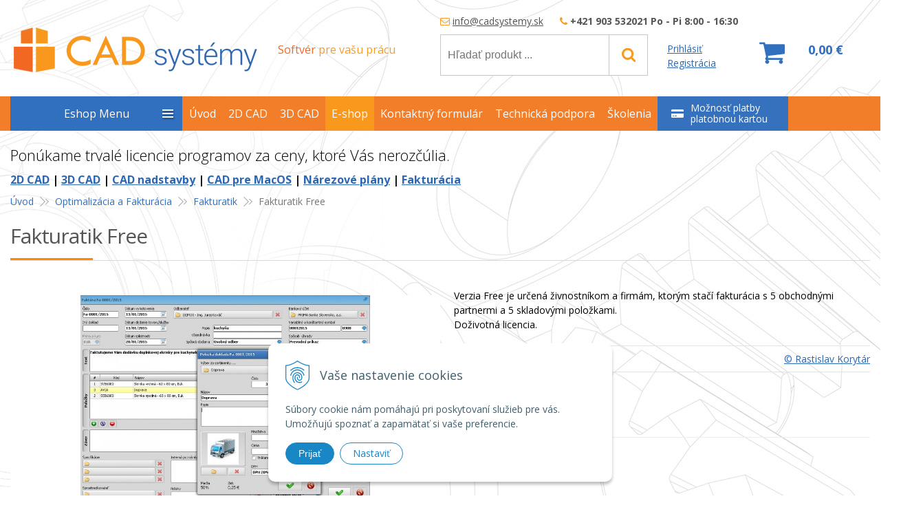

--- FILE ---
content_type: text/html; charset=windows-1250
request_url: https://www.cadsystemy.sk/eshop/fakturatik-free/p-163.xhtml
body_size: 11382
content:
<!DOCTYPE html>
<!--[if IE 8 ]>    <html lang="sk" class="oldie ie8"> <![endif]-->
<!--[if IE 9 ]>    <html lang="sk" class="ie9"> <![endif]-->
<!--[if (gt IE 9)|!(IE)]><!--><html lang="sk" class="normal"><!--<![endif]-->
<head>
<meta http-equiv="X-UA-Compatible" content="IE=edge,chrome=1">
<meta name="viewport" content="width=device-width, initial-scale=1.0, maximum-scale=1.0, minimum-scale=1.0, user-scalable=no">

		<meta charset="windows-1250" />
		<title>Fakturatik Free | E-shop | CAD systémy</title>
		<meta name="description" content="2D/3D CAD pre technické odbory - architektúra, elektro, nábytok, okná, strojárstvo. Demoverzie k stiahnutiu." />
		<meta name="keywords" content="," />
		<meta name="robots" content="index,follow" />
		<meta name="googlebot" content="index,follow" />
		<meta name="author" content="WEBYGROUP.sk - Tvorba webov a eshopov" />
		<meta name="generator" content="Unisite 8.20.0 #281025" />
		<meta property="og:type" content="og:product" />
		<meta property="og:title" content="Fakturatik Free" />
		<meta property="og:url" content="https://www.cadsystemy.sk/eshop/fakturatik-free/p-163.xhtml" />
		<meta property="og:locale" content="sk_SK" />
		<meta property="og:site_name" content="CAD systémy" />
		<meta name="twitter:domain" content="www.cadsystemy.sk" />
		<meta property="og:image" content="https://www.cadsystemy.sk/obchod_homedir/data/2395/obrazky/fakturatik-silver-obch-polozka-1.jpg" />
		<meta property="og:description" content="Verzia Free je určená živnostníkom a firmám, ktorým stačí fakturácia s 5 obchodnými partnermi a 5 skladovými položkami.
Doživotná licencia." />
		<meta property="product:price:amount" content="0" />
		<meta property="product:price:currency" content="EUR" />
		<meta itemprop="name" content="Fakturatik Free" />
		<meta itemprop="description" content="Verzia Free je určená živnostníkom a firmám, ktorým stačí fakturácia s 5 obchodnými partnermi a 5 skladovými položkami.
Doživotná licencia." />
		<meta itemprop="image" content="https://www.cadsystemy.sk/obchod_homedir/data/2395/obrazky/fakturatik-silver-obch-polozka-1.jpg" />
		<meta name="twitter:card" content="product" />
		<meta name="twitter:title" content="Fakturatik Free" />
		<meta name="twitter:image" content="https://www.cadsystemy.sk/obchod_homedir/data/2395/obrazky/fakturatik-silver-obch-polozka-1.jpg" />
		<meta name="twitter:label1" content="Ceny" />
		<meta name="twitter:data1" content="0" />
		<meta name="twitter:label2" content="Mena" />
		<meta name="twitter:data2" content="" />

		<link href="https://www.cadsystemy.sk/Data/2464/favicon.ico" type="image/x-icon" rel="icon" />
		<link href="https://www.cadsystemy.sk/Data/2464/favicon.ico" type="image/x-icon" rel="shortcut icon" />
		<link rel="stylesheet" type="text/css" href="/Data/2464/Cache/Css/site_55ff979a.css" />
		<link rel="stylesheet" type="text/css" href="/Data/2464/Cache/Css/default_css_4d9005cb.css" />
		<link rel="stylesheet" type="text/css" href="/SiteJay2.0/JScript/Fancybox3/jquery.fancybox.min.css" />
		<script src="/SiteJay2.0/jquery-3.7.1.min.js"></script>
		<script src="/SiteJay2.0/JScript/Fancybox3/jquery.fancybox.min.js"></script>
		<script src="/SiteJay2.0/JScript/jquery.mousewheel-3.0.6.pack.js"></script>
		<script src="/Data/2464/Cache/Script/common_5fecc569.js"></script>
		<script src="/Data/2464/Cache/Script/CookieConsent_6224c920.js"></script>
		<script src="/Data/2464/Cache/Script/custom_1617d756.js"></script>
		<script src="/Data/2464/Cache/Script/default_js_6d4e5acb.js"></script>
		<script src="/Data/2464/Cache/Script/categories_menu_script_3eefc370.js"></script>
		<script src="/Data/2464/Cache/Script/shop_content_scripts_977977c1.js"></script>

<link href="//fonts.googleapis.com/css?family=Open+Sans:300,400,700,400italic,700italic&subset=latin,latin-ext" rel="stylesheet" type="text/css">
<link rel="stylesheet" type="text/css" href="/Data/default/UserFiles/font-awesome/css/font-awesome.min.css">
<link rel="stylesheet" type="text/css" href="https://www.cadsystemy.sk/Data/2464/UserFiles/jquery.bxslider.min.css" />
<!--[if lt IE 9]>
  <script src="/Data/default/UserFiles/js/2015/html5shiv.min.js"></script>
  <script src="/Data/default/UserFiles/js/2015/selectivizr-min.js"></script>
<![endif]-->
<!-- Google tag (gtag.js) -->
<script async src="https://www.googletagmanager.com/gtag/js?id=G-8BVX1V8F9L"></script>
<script>
  window.dataLayer = window.dataLayer || [];
  function gtag(){dataLayer.push(arguments);}
  gtag('js', new Date());

gtag("consent", "default", {
    "ad_storage": "denied",
    "ad_user_data": "denied",
    "ad_personalization": "denied",
    "analytics_storage": "denied"
  });  
  
  gtag('config', 'G-8BVX1V8F9L');
</script></head>
<body id="page3443">
<div id="fb-root"></div>
<script>(function(d, s, id) {
  var js, fjs = d.getElementsByTagName(s)[0];
  if (d.getElementById(id)) return;
  js = d.createElement(s); js.id = id;
  js.src = "//connect.facebook.net/sk_SK/sdk.js#xfbml=1&version=v2.5";
  fjs.parentNode.insertBefore(js, fjs);
}(document, 'script', 'facebook-jssdk'));</script>

<div id="container-main">
	<header class="header" role="banner">
		<div class="head">
		  <p id="logo"><a href="/"><img src="https://www.cadsystemy.sk/Data/2464/UserFiles/images/logo.png" alt="CAD systémy" ></a></p>
		  
<div id="sjm-s-slogan-sk"><p class="slogan"><span>Softvér</span> pre vašu prácu</p>

<ul class="info-row">
<li><i class="fa fa-envelope-o"></i> <a href="mailto:info@cadsystemy.sk">info@cadsystemy.sk</a></li>
<li><i class="fa fa-phone"></i> <strong>+421 903 532021  Po - Pi 8:00 - 16:30</strong></li>
</ul>

</div>

		  <div class="icons">
			  <div id="ico-search"><a href="javascript:void(0)">Hľadať</a></div>
			  <div id="main-login">
<div id="sjm-s-login-top-sk"><div class="Shop-login">
	
		<ul class="not-logged">
			<li class="user"><a href="https://www.cadsystemy.sk/eshop/action/enterlogin.xhtml" rel="nofollow">Prihlásiť</a></li>
			<li class="reg"><a href="https://www.cadsystemy.sk/eshop/action/registration.xhtml" rel="nofollow">Registrácia</a></li>
		</ul>
	
	
</div></div>
</div>
			  <div id="main-cart">
<div id="sjm-s-kosik-sk"><div id="kosik">
     <a href="https://www.cadsystemy.sk/eshop/action/cart.xhtml" class="caq-0">          
     <span class="kosik-ico"><span class="ic"><!----></span></span>
     <span class="kosik-obsah">
         <span class="kosik-cena">
         	<span class="price-without-vat">0,00 €</span>
			<span class="price-with-vat">0,00 €</span>
         </span>
         
     </span>
     </a>
</div></div>
</div>
		  </div>
		  <div id="main-search">
<div id="sjm-s-vyhladavanie-sk">
	
                <script type="text/javascript">
                    /* <![CDATA[ */

                    displayBoxIndex = -1;
                    var SearchNavigate = function(diff) {
                        displayBoxIndex += diff;
                        var oBoxCollection = $(".suggestSearchContent:not(.suggestSearchHeader):not(.suggestSearchFooter) p");
                        if(!oBoxCollection.length){
                            return;
                        }
                        if (displayBoxIndex >= oBoxCollection.length)
                            displayBoxIndex = 0;
                        if (displayBoxIndex < 0)
                            displayBoxIndex = oBoxCollection.length - 1;
                        var cssClass = "search-selected-item";
                        oBoxCollection.removeClass(cssClass).eq(displayBoxIndex).addClass(cssClass);
                        oBoxCollection.eq(displayBoxIndex)[0].scrollIntoView({ 
                            block: 'nearest',
                            inline: 'nearest',
                            behavior: 'smooth'
                        });
                    }

                        var timeoutsearch;
                        function getXmlHttpRequestObject() {
                            if (window.XMLHttpRequest) {
                                return new XMLHttpRequest();
                            } else if(window.ActiveXObject) {
                                return new ActiveXObject("Microsoft.XMLHTTP");
                            } else {
                            }
                        }

                        var searchReq = getXmlHttpRequestObject();

                        function searchSuggest() {
                            if (searchReq.readyState == 4 || searchReq.readyState == 0) {
                                var str = escape(encodeURI(document.getElementById('searchstringid').value));
                                //$('#search_suggest').html('<div class="suggest_wrapper loading"><img src="/Images/loading.gif" alt="loading" /></div>');
                                var stockOnly = '0';
                                if (document.getElementById('searchStockOnlyId') != null && document.getElementById('searchStockOnlyId').checked == true)
                                    stockOnly = '1';

                                searchReq.open("GET", 'https://www.cadsystemy.sk/suggestsearch/chckprm/suggest/search/' + str + '/stock/' + stockOnly + '.xhtml', true);
                                searchReq.onreadystatechange = handleSearchSuggest;
                                searchReq.send(null);
                            }
                            clearTimeout(timeoutsearch);
                        }

                        function handleSearchSuggest() {
                            if (searchReq.readyState == 4) {
                                var ss = document.getElementById('search_suggest')
                                ss.innerHTML = '';
                                ss.innerHTML = searchReq.responseText;

                                if(ss.innerHTML.length)
                                    ss.innerHTML = '<div class="suggest_wrapper">' + ss.innerHTML + '</div>';
                            }
                        }

                        $(document).ready(function(){

                            $('body').on('click', function () {
                                $('#search_suggest').html('');
                            });

                            $('form.search').on('click', function(e){
                                e.stopPropagation();
                            });

                            $('#searchstringid').attr('autocomplete','off').on('keyup click', function(e) {

                                if (e.keyCode == 40)
                                {
                                    e.preventDefault()
                                    SearchNavigate(1);
                                }
                                else if(e.keyCode==38)
                                {
                                    e.preventDefault()
                                    SearchNavigate(-1);
                                } else if(e.keyCode==13){

                                    if($("p.search-selected-item").length){
                                        e.preventDefault();
                                        location.href=$("p.search-selected-item a").attr("href");
                                    }

                                } else {
                                    if(timeoutsearch) {
                                        clearTimeout(timeoutsearch);
                                        timeoutsearch = null;
                                    }
                                    if($.trim($("#searchstringid").val()) !== ""){
                                        timeoutsearch = setTimeout(searchSuggest, 200);
                                    }
                                    else {
                                        var ss = document.getElementById('search_suggest')
                                        ss.innerHTML = '';                                    
                                    }
                                }
                            });
                        });
                    /* ]]> */
                </script>

<form action="https://www.cadsystemy.sk/index.php?page=3443" method="get" class="search">
  <span class="input"><input type="text" name="searchstring" value="" class="SearchInput" id="searchstringid" placeholder="Hľadaný výraz" /><input type="hidden" name="searchtype" value="all" /></span>
  <div id="search_suggest"></div>  
  <span class="submit"><input type="hidden" name="action" value="search" /><input type="hidden" name="cid" value="0" /><input type="hidden" name="page" value="3443" /><input type="submit" name="searchsubmit" value="Hľadaj" class="SearchSubmit" /></span>  
</form></div>
</div>		  
	  </div>
	</header>
	<div id="container-outer">		
		<div id="container" class="clearfix">
			<main id="content" role="main">
				
<div id="sjm-d-7043"><h2>Ponúkame trvalé licencie programov za ceny, ktoré Vás nerozčúlia.</h2>

<h3><a href="/eshop/2d-cad/c-9.xhtml">2D CAD</a> | <a href="/eshop/3d-cad/c-10.xhtml">3D CAD</a> | <a href="/eshop/cad-nadstavby/c-19.xhtml">CAD nadstavby</a>&nbsp;| <a href="/eshop/cad-pre-macos/c-20.xhtml">CAD pre MacOS</a> | <a href="/eshop/optimik/c-2.xhtml">Nárezové plány</a>&nbsp;|&nbsp;<a href="/eshop/fakturatik/c-12.xhtml">Fakturácia</a></h3></div>
<div class="basic001">


<div class="content">
<div id="sjm-d-3620">        <div class="ShopContent">
<!-- SJ_Modules_Shop_Content ***start*** -->
	
            <div class="ShopProductParentCategories">
                <ul itemprop="breadcrumb" itemscope itemtype="http://schema.org/BreadcrumbList">
                    
                    <li itemprop="itemListElement" itemscope itemtype="http://schema.org/ListItem">
                        <a href="/" itemprop="item"><span itemprop="name">Úvod</span></a>
                        <meta itemprop="position" content="1" />
                    </li>
                    <li><span class="separator">&gt;&gt;</span></li>
                    <li itemprop="itemListElement" itemscope itemtype="http://schema.org/ListItem">
                        <a href="https://www.cadsystemy.sk/eshop/optimalizacia-a-fakturacia/c-11.xhtml" itemprop="item"><span itemprop="name">Optimalizácia a Fakturácia</span></a>
                        <meta itemprop="position" content="2" />
                    </li>
                    <li><span class="separator">&gt;&gt;</span></li>
                    <li itemprop="itemListElement" itemscope itemtype="http://schema.org/ListItem">
                        <a href="https://www.cadsystemy.sk/eshop/fakturatik/c-12.xhtml" itemprop="item"><span itemprop="name">Fakturatik</span></a>
                        <meta itemprop="position" content="3" />
                    </li>
                    <li><span class="separator">&gt;&gt;</span></li>
                    <li itemprop="itemListElement" itemscope itemtype="http://schema.org/ListItem">
                        <span itemprop="name">Fakturatik Free</span>
                        <meta itemprop="position" content="4" />
                    </li>
                </ul>
            </div>




    






    










<div class="ShopProductView">	
	<div class="Product">
    	<h1>Fakturatik Free</h1>
    	<div class="ProductWrapper">            
        	<div class="ProductLeft">
                   <div class="ProductImage" id="MainProductImage">
                    	
                        <div class="photo-gallery"><a href="/obchod_homedir/data/2395/obrazky/fakturatik-silver-obch-polozka-1.jpg" title="Fakturatik Free" data-fancybox="gallery"><img src="/obchod_homedir/data/2395/obrazky/fakturatik-silver-obch-polozka-1.jpg" alt="Fakturatik Free" id="ProductImage163" /></a></div>
                        
                       
                    </div>                    
                    
                    <div class="clear"></div>
            </div>
                
            <div class="ProductDescription">
                <form action="https://www.cadsystemy.sk/eshop/fakturatik-free/p-163/order/163.xhtml" id="163" method="post" onsubmit=" if(!CheckMinCount(document.getElementById('Quantity'), 0, false))return false;">
                <input type="hidden" name="mincountval" value="0" />
                <input type="hidden" name="mincountmultiplyval" value="false" />               
                
                
                    <p class="small-description">Verzia Free je určená živnostníkom a firmám, ktorým stačí fakturácia s 5 obchodnými partnermi a 5 skladovými položkami.<br />
Doživotná licencia.</p>
                
                <dl id="productParameters">
                                            
                        <dt>Výrobca:</dt>
                    	<dd><a href="https://www.cadsystemy.sk/eshop/vyrobca/rk-software.xhtml">© Rastislav Korytár</a></dd>
                    
                    
                    	
                    	
	                        
	                	

                    
                               
                    
                    
                </dl>
                 
                <div class="shopping-box">
                
                 
                 
                
                
                    <div class="PriceBox">
                    	<div class="price">
                        
                     <div class="older">
                     
                     	<div class="sticker">                
                            
                            
                                            
                            
                        </div>   
                        
                        
                        
                        
                            
                     
                     
                     
                            
                     
                      
                      </div>
                       <div class="prices-box">
                          <div class="pcbox">
                          		
                               
                                
                            
                                
                                    
                                
                            </div>
                            
                            <div class="ShopIcons">
                                
                                
                                					
                            </div>
							
                        </div>		
                        
                        </div>
                        
                       
                        
                    </div>
					
					

            
                                    
                                   
	                <div class="clear"></div>
				</div>
                <div class="advance-box">
	               	
					<ul>
						
							
						
						
				   		
							
						
					</ul>
					
					<div id="special_buttons">            	
						<!-- AddThis Button BEGIN -->
						<div class="addthis_toolbox addthis_default_style addthis_32x32_style">
							<a class="addthis_button_facebook"></a>
							<a class="addthis_button_google_plusone_share"></a>
						</div>
						<script type="text/javascript" src="//s7.addthis.com/js/300/addthis_widget.js"></script>
						<!-- AddThis Button END -->
					</div>
                </div>
                </form>                
            </div>            	
            <div class="clear"></div>
        </div>
        <div class="tabs-container">
            
            <ul class="tabs">
              <li><a href="#popis">Popis produktu</a></li>

			  
              
			  
			  
            </ul>
            
            <div class="panel-container">
              <div class="pane DetailDescription" id="popis">
                    
                    <h2>Fakturatik Free</h2>                              
                    
                                 
              	 
                    <div id="productparams">
                      <table>
                        
                        
                        
                        
                        
                        
                            <tr><th>Typ licencie</th><td>Nové licencie</td></tr>
                        
                        
                        
                        
                        
                        
                        
                        
                        
                        
                        
                        
                        
                        
                        
                        
                        
                        
                        
                        
                        
                        
                        
                        
                        
                        
                        
                        
                        
                        
                        
                        
                        
                        
                        </table>    
                    </div>
                    <br />
                
                    
                    
                    
                    <p>Verzia Fakturati Free&nbsp;má obmedzenie max. <strong>5</strong> skladový položiek a <strong>5</strong> obchodných partnerov.</p>

<hr />
<p>&nbsp;</p>

<table class="MsoTableGrid" style="border-collapse:collapse; border:none; height:30px; margin-left:7px" width="0">
	<tbody>
		<tr style="height:13.4pt">
			<td style="border:solid windowtext 1.0pt; background:#d1eaff; width:7.0cm; padding:0cm 5.4pt 0cm 5.4pt; height:13.4pt" width="265">
			<pre>
<span style="font-size:14px"><span style="font-family:Arial,Helvetica,sans-serif"><strong>Licenčné obmedzenie verzie</strong></span></span></pre>
			</td>
			<td style="border:solid windowtext 1.0pt; background:#d1eaff; width:65.2pt; border-left:none; padding:0cm 5.4pt 0cm 5.4pt; height:13.4pt" width="87">
			<pre align="center" style="text-align:center">
<span style="font-size:14px"><span style="font-family:Arial,Helvetica,sans-serif"><strong>FREE</strong></span></span></pre>
			</td>
			<td style="border:solid windowtext 1.0pt; background:#d1eaff; width:65.2pt; border-left:none; padding:0cm 5.4pt 0cm 5.4pt; height:13.4pt" width="87">
			<pre align="center" style="text-align:center">
<span style="font-size:14px"><span style="font-family:Arial,Helvetica,sans-serif"><strong><span style="color:gray">SILVER</span></strong></span></span></pre>
			</td>
			<td style="border:solid windowtext 1.0pt; background:#d1eaff; width:65.2pt; border-left:none; padding:0cm 5.4pt 0cm 5.4pt; height:13.4pt" width="87">
			<pre align="center" style="text-align:center">
<span style="font-size:14px"><span style="font-family:Arial,Helvetica,sans-serif"><strong><span style="color:#f79646">GOLD</span></strong></span></span></pre>
			</td>
		</tr>
		<tr style="height:13.4pt">
			<td style="border:solid windowtext 1.0pt; width:7.0cm; border-top:none; padding:0cm 5.4pt 0cm 5.4pt; height:13.4pt" width="265">
			<pre>
<span style="font-size:12px"><span style="font-family:Arial,Helvetica,sans-serif">Maximálny počet skladových položiek</span></span></pre>
			</td>
			<td style="border-bottom:solid windowtext 1.0pt; width:65.2pt; border-top:none; border-left:none; border-right:solid windowtext 1.0pt; padding:0cm 5.4pt 0cm 5.4pt; height:13.4pt" width="87">
			<pre align="center" style="text-align:center">
<span style="font-size:14px"><span style="font-family:Arial,Helvetica,sans-serif">5</span></span></pre>
			</td>
			<td style="border-bottom:solid windowtext 1.0pt; width:65.2pt; border-top:none; border-left:none; border-right:solid windowtext 1.0pt; padding:0cm 5.4pt 0cm 5.4pt; height:13.4pt" width="87">
			<pre align="center" style="text-align:center">
<span style="font-size:14px"><span style="font-family:Arial,Helvetica,sans-serif">10</span></span></pre>
			</td>
			<td style="border-bottom:solid windowtext 1.0pt; width:65.2pt; border-top:none; border-left:none; border-right:solid windowtext 1.0pt; padding:0cm 5.4pt 0cm 5.4pt; height:13.4pt" valign="top" width="87">
			<pre align="center" style="text-align:center">
<span style="font-size:14px"><span style="font-family:Arial,Helvetica,sans-serif"><img alt="OK_16.png" src="[data-uri]" style="width:16px; height:16px" /></span></span></pre>
			</td>
		</tr>
		<tr style="height:13.4pt">
			<td style="border:solid windowtext 1.0pt; width:7.0cm; border-top:none; padding:0cm 5.4pt 0cm 5.4pt; height:13.4pt" width="265">
			<pre>
<span style="font-size:12px"><span style="font-family:Arial,Helvetica,sans-serif">Maximálny počet obchodných partnerov</span></span></pre>
			</td>
			<td style="border-bottom:solid windowtext 1.0pt; width:65.2pt; border-top:none; border-left:none; border-right:solid windowtext 1.0pt; padding:0cm 5.4pt 0cm 5.4pt; height:13.4pt" width="87">
			<pre align="center" style="text-align:center">
<span style="font-size:14px"><span style="font-family:Arial,Helvetica,sans-serif">5</span></span></pre>
			</td>
			<td style="border-bottom:solid windowtext 1.0pt; width:65.2pt; border-top:none; border-left:none; border-right:solid windowtext 1.0pt; padding:0cm 5.4pt 0cm 5.4pt; height:13.4pt" valign="top" width="87">
			<pre align="center" style="text-align:center">
<span style="font-size:14px"><span style="font-family:Arial,Helvetica,sans-serif"><img alt="OK_16.png" src="[data-uri]" style="width:16px; height:16px" /></span></span></pre>
			</td>
			<td style="border-bottom:solid windowtext 1.0pt; width:65.2pt; border-top:none; border-left:none; border-right:solid windowtext 1.0pt; padding:0cm 5.4pt 0cm 5.4pt; height:13.4pt" valign="top" width="87">
			<pre align="center" style="text-align:center">
<span style="font-size:14px"><span style="font-family:Arial,Helvetica,sans-serif"><img alt="OK_16.png" src="[data-uri]" style="width:16px; height:16px" /></span></span></pre>
			</td>
		</tr>
		<tr>
			<td style="border:solid windowtext 1.0pt; width:7.0cm; border-top:none; padding:0cm 5.4pt 0cm 5.4pt; height:13.4pt" width="265">
			<pre>
<span style="font-size:12px"><span style="font-family:Arial,Helvetica,sans-serif">Počet poznámok/prílohy ku každému záznamu</span></span></pre>
			</td>
			<td style="border-bottom:1pt solid windowtext; width:65.2pt; border-top:none; border-left:none; border-right:1pt solid windowtext; padding:0cm 5.4pt; height:13.4pt; text-align:center" width="87">
			<pre>
<span style="font-size:14px"><span style="font-family:Arial,Helvetica,sans-serif">1</span></span></pre>
			</td>
			<td style="border-bottom:1pt solid windowtext; width:65.2pt; border-top:none; border-left:none; border-right:1pt solid windowtext; padding:0cm 5.4pt; height:13.4pt; text-align:center" valign="top" width="87">
			<pre>
<span style="font-size:14px"><span style="font-family:Arial,Helvetica,sans-serif">2</span></span></pre>
			</td>
			<td style="border-bottom:1pt solid windowtext; width:65.2pt; border-top:none; border-left:none; border-right:1pt solid windowtext; padding:0cm 5.4pt; height:13.4pt; text-align:center" valign="top" width="87">
			<pre>
<span style="font-size:14px"><span style="font-family:Arial,Helvetica,sans-serif">Neobmedzený</span></span></pre>
			</td>
		</tr>
		<tr>
			<td style="border:solid windowtext 1.0pt; width:7.0cm; border-top:none; padding:0cm 5.4pt 0cm 5.4pt; height:13.4pt" width="265">
			<pre>
<span style="font-size:12px"><span style="font-family:Arial,Helvetica,sans-serif">Tlač <strong>QR </strong>kódov (PayBySquare) </span></span></pre>
			</td>
			<td style="border-bottom:1pt solid windowtext; width:65.2pt; border-top:none; border-left:none; border-right:1pt solid windowtext; padding:0cm 5.4pt; height:13.4pt; text-align:center" width="87">
			<pre>
<span style="font-size:14px"><span style="font-family:Arial,Helvetica,sans-serif">-</span></span></pre>
			</td>
			<td style="border-bottom:1pt solid windowtext; width:65.2pt; border-top:none; border-left:none; border-right:1pt solid windowtext; padding:0cm 5.4pt; height:13.4pt; text-align:center" valign="top" width="87">
			<pre>
<span style="font-size:14px"><span style="font-family:Arial,Helvetica,sans-serif">-</span></span></pre>
			</td>
			<td style="border-bottom:1pt solid windowtext; width:65.2pt; border-top:none; border-left:none; border-right:1pt solid windowtext; padding:0cm 5.4pt; height:13.4pt; text-align:center" valign="top" width="87">
			<pre>
<span style="font-size:14px"><span style="font-family:Arial,Helvetica,sans-serif"><img alt="OK_16.png" src="[data-uri]" style="width:16px; height:16px" /></span></span></pre>
			</td>
		</tr>
		<tr style="height:15.0pt">
			<td style="border:solid windowtext 1.0pt; background:#d1eaff; width:7.0cm; border-top:none; padding:0cm 5.4pt 0cm 5.4pt; height:15.0pt" width="265">
			<pre>
<span style="font-family:Arial,Helvetica,sans-serif"><span style="font-size:14px">Cena bez DPH</span></span></pre>
			</td>
			<td style="border-bottom:solid windowtext 1.0pt; background:#d1eaff; width:65.2pt; border-top:none; border-left:none; border-right:solid windowtext 1.0pt; padding:0cm 5.4pt 0cm 5.4pt; height:15.0pt" width="87">
			<pre align="center" style="text-align:center">
<span style="font-family:Arial,Helvetica,sans-serif"><span style="font-size:14px"><b><span style="color:red">ZADARMO</span></b></span></span></pre>
			</td>
			<td style="border-bottom:solid windowtext 1.0pt; background:#d1eaff; width:65.2pt; border-top:none; border-left:none; border-right:solid windowtext 1.0pt; padding:0cm 5.4pt 0cm 5.4pt; height:15.0pt" width="87">
			<pre align="center" style="text-align:center">
<span style="font-family:Arial,Helvetica,sans-serif"><span style="font-size:14px"><b><span style="color:red">80 €</span></b></span></span></pre>
			</td>
			<td style="border-bottom:solid windowtext 1.0pt; background:#d1eaff; width:65.2pt; border-top:none; border-left:none; border-right:solid windowtext 1.0pt; padding:0cm 5.4pt 0cm 5.4pt; height:15.0pt" width="87">
			<pre align="center" style="text-align:center">
<span style="font-family:Arial,Helvetica,sans-serif"><span style="font-size:14px"><b><span style="color:red">150 €</span></b></span></span></pre>
			</td>
		</tr>
	</tbody>
</table>
&nbsp;

<hr />
<p>Zakúpením licencie k programu Fakturatik získavate:</p>

<ul>
	<li><strong>Multilicenciu:</strong>

	<p>Áno, program môžete používať na všetkých VAŠICH počítačoch bez ďalších doplatkov.</p>
	</li>
	<li><strong>Doživotnú licenciu:</strong>
	<p>Zakúpením licencie nezískavate iba aktuálnu verziu programu, ale aj všetky nové verzie, ktoré budú vydané po celý čas jeho vývoja. Ak bude v budúcnosti vytvorený špeciálny modul, ktorý nebude zahrnutý do základnej verzie, môžete si ho samostatne objednať. Ale vždy si budete môcť stiahnuť najnovšiu verziu programu a používať ju bez ďalších poplatkov.</p>
	</li>
</ul>

<p><a href="http://www.fakturatik.sk/index.html" target="_blank"><img alt="Funkcie progeCAD" src="/Data/2464/UserFiles/uvod/Tlacitka/Zistit_30.jpg" /></a>&nbsp;&nbsp;<a href="https://www.fakturatik.sk/Files/fakturatik_setup.exe" target="_blank"><img alt="Funkcie progeCAD" src="/Data/2464/UserFiles/uvod/Tlacitka/Vyskusat_30.jpg" /></a></p>

                    
                 <div class="clear"></div>
                </div>
                     
                
                      
                                
                
                				               
                
                
                
            </div>
    	</div>
		<div class="clear"></div>
	</div>
    
    <div class="backto"><a href="javascript:window.history.go(-1);">späť k produktom</a></div>
    
</div>



    


    
    
	



    


                          
	
	                   
              


    









<!-- SJ_Modules_Shop_Content ***end*** --></div></div>
</div>	
</div>

			</main>
			<aside id="left">		
				<div class="basic003 mbmenu" id="kategorie-obchodu">
					<div class="title"><h3><a href="javascript:void(0)"><span class="mh-small">Eshop Menu</span> <span class="md-small">Eshop Menu</span></a></h3></div>
					<div class="content"><nav role="navigation">
<div id="sjm-s-kategorie-obchodu-sk">
	
	<div class="action-categories">
		<ul class="Cat action-categories">
			<li><a href="https://www.cadsystemy.sk/eshop/action/addprd/actval/1.xhtml" title="Akcie">Akcie</a></li>
		</ul>
	</div>




	<ul id="categories-3443" class="Cat"><li id="Item-9"><a href="https://www.cadsystemy.sk/eshop/2d-cad/c-9.xhtml">2D CAD</a><ul id="ul_id_7"><li id="Item-7"><a href="https://www.cadsystemy.sk/eshop/progecad/c-7.xhtml">progeCAD</a></li><li id="Item-1"><a href="https://www.cadsystemy.sk/eshop/4mcad/c-1.xhtml">4MCAD</a></li><li id="Item-13"><a href="https://www.cadsystemy.sk/eshop/icadmac/c-13.xhtml">iCADMac</a></li></ul></li><li id="Item-19"><a href="https://www.cadsystemy.sk/eshop/cad-nadstavby/c-19.xhtml">CAD nadstavby</a><ul id="ul_id_3"><li id="Item-3"><a href="https://www.cadsystemy.sk/eshop/cadprofi/c-3.xhtml">CADProfi</a></li><li id="Item-22"><a href="https://www.cadsystemy.sk/eshop/autopen/c-22.xhtml">AutoPEN</a></li><li id="Item-30"><a href="https://www.cadsystemy.sk/eshop/cubicorb-pre-geodetov/c-30.xhtml">CubicOrb pre Geodetov</a></li></ul></li><li id="Item-10"><a href="https://www.cadsystemy.sk/eshop/3d-cad/c-10.xhtml">3D CAD</a><ul id="ul_id_5"><li id="Item-5"><a href="https://www.cadsystemy.sk/eshop/rhinoceros/c-5.xhtml">Rhinoceros</a></li><li id="Item-8"><a href="https://www.cadsystemy.sk/eshop/t-flex-cad/c-8.xhtml">T-Flex CAD</a></li><li id="Item-16"><a href="https://www.cadsystemy.sk/eshop/alibre-design/c-16.xhtml">Alibre Design</a></li><li id="Item-6"><a href="https://www.cadsystemy.sk/eshop/cad-architecture/c-6.xhtml">CAD Architecture</a></li></ul></li><li id="Item-20"><a href="https://www.cadsystemy.sk/eshop/cad-pre-macos/c-20.xhtml">CAD pre MacOS</a></li><li id="Item-11"><a href="https://www.cadsystemy.sk/eshop/optimalizacia-a-fakturacia/c-11.xhtml">Optimalizácia a Fakturácia</a><ul id="ul_id_2"><li id="Item-2"><a href="https://www.cadsystemy.sk/eshop/optimik/c-2.xhtml">Optimik</a></li><li id="Item-12" class="selected"><a href="https://www.cadsystemy.sk/eshop/fakturatik/c-12.xhtml">Fakturatik</a></li></ul></li><li id="Item-32"><a href="https://www.cadsystemy.sk/eshop/hudobny-software/c-32.xhtml">Hudobný software</a><ul id="ul_id_33"><li id="Item-33"><a href="https://www.cadsystemy.sk/eshop/revelik/c-33.xhtml">REVELIK</a></li></ul></li></ul>

</div>
</nav></div>
				</div>
				<div class="mh">
					<div class="info-box-left"><h2>CAD Novinky</h2>
<div id="sjm-s-clanky-vlavo"><ul>

<li><a href="https://www.cadsystemy.sk/cad-novinky/category/cad-novinky/article/novy-4mcad-26-eng.xhtml">Novinky v 4MCAD 26: Rýchlejšie a presnejšie technické kreslenie</a></li>

<li><a href="https://www.cadsystemy.sk/novinky-progecad-2026/category/cad-novinky/article/novy-progecad-2026-cz.xhtml">Česká verzia progeCAD 2026 </a></li>

<li><a href="https://www.cadsystemy.sk/novinky-4mcad-25/category/cad-novinky/article/free-up-na-4mcad-25.xhtml">SK verzia 4MCAD 25</a></li>

<li><a href="https://www.cadsystemy.sk/zmena-dph-2025/category/cad-novinky/article/fakturatik-zmena-sadzby-dph.xhtml">Fakturatik - zmena sadzby DPH</a></li>

</ul></div>
</div>
				</div>
				<div class="aktualna-ponuka">
<div id="sjm-s-aktualna-ponuka-sk">









</div>

			</aside><!--  end left -->
		</div><!--  end container -->
		<div class="basic003 mbmenu" id="menu-main">
			<div class="title"><h3><a href="javascript:void(0)">Menu</a></h3></div>
			<div class="content">
				<a href="javascript:void(0)" class="mh" id="cat-open"><span>Eshop Menu</span></a>
				<nav role="navigation">
<div id="sjm-s-menu-vodorovne-sk"><ul id="m-smenuvodorovnesk" class="sjMenu"><li class="no-selected"><a href="https://www.cadsystemy.sk">Úvod</a></li><li><a href="/2d-cad.xhtml">2D CAD</a></li><li><a href="/3d-cad.xhtml">3D CAD</a></li><li class="selected"><a href="https://www.cadsystemy.sk/eshop.xhtml">E-shop</a></li><li class="no-selected"><a href="https://www.cadsystemy.sk/kontakt.xhtml">Kontaktný formulár</a></li><li class="no-selected"><a href="https://www.cadsystemy.sk/technicka-podpora.xhtml">Technická podpora</a></li><li class="no-selected"><a href="https://www.cadsystemy.sk/skolenia.xhtml">Školenia</a></li><li class="text-link"><p class="kartou"><i class="fa fa-credit-card-alt" aria-hidden="true"></i><span>Možnosť platby platobnou kartou</span></p></li></ul></div>
</nav>
			</div>
		</div>
	</div>
	<footer class="footer" role="contentinfo">
			<div class="container" id="cols">
				<div class="col col-1">
					
<div id="sjm-s-info-nadpis-1-sk"><h3>Kontakt</h3></div>

					<div class="con">
<div id="sjm-s-info-box-1-sk"><p>CAD systémy - Ing. Ondrej Vandák<br />
Smreková 3378/5, 960 01 Zvolen&nbsp;<br />
Kancelária: Terézie Vansovej 1,&nbsp;Zvolen<br />
IČO: 43242383<br />
IČ DPH: SK1036032294<br />
IBAN:&nbsp;SK21 7500 0000 0040 2682 1390</p></div>
</div>
					<span class="icon"><i class="fa fa-home"></i></span>
				</div>
				<div class="col col-2">
					
<div id="sjm-s-info-nadpis-2-sk"><h3>Infolinka</h3></div>

					<div class="con">
<div id="sjm-s-info-box-2-sk"><p>Tel.: 0903532021&nbsp;<br />
E-mail: <a href="mailto:info@cadsystemy.sk">info@cadsystemy.sk</a></p>

<p>&nbsp;</p></div>
</div>
					<span class="icon"><i class="fa fa-phone"></i></span>
				</div>
				<div class="col col-3">
					
<div id="sjm-s-info-nadpis-3-sk"><h3>Všetko o nákupe</h3></div>

					<div class="con">
<div id="sjm-s-info-box-3-sk"><ul id="m-sinfobox3sk" class="sjMenu"><li class="no-selected"><a href="https://www.cadsystemy.sk/obchodne-podmienky.xhtml">Obchodné podmienky</a></li><li class="no-selected"><a href="https://www.cadsystemy.sk/reklamacny-poriadok.xhtml">Reklamačný poriadok</a></li><li class="no-selected"><a href="https://www.cadsystemy.sk/ochrana-os-udajov.xhtml">Ochrana os. údajov</a></li><li class="no-selected"><a href="https://www.cadsystemy.sk/pouzivanie-cookies.xhtml">Používanie cookies</a></li><li class="no-selected"><a href="https://www.cadsystemy.sk/mapa-stranky.xhtml">Mapa stránky</a></li></ul></div>
</div>
					<span class="icon"><i class="fa fa-info"></i></span>
				</div>
			</div>
			<div class="copy">
				<p>&copy; 2026 CAD systémy • <a href="http://www.uniobchod.sk" target="_blank" rel="nofollow">tvorba eshopu cez UNIobchod</a>, <a href="http://www.webyhosting.sk" target="_blank" rel="nofollow">webhosting</a> spoločnosti <a href="http://www.webygroup.sk" target="_blank" rel="nofollow">WEBYGROUP</a></p>
				<div class="totop"><a href="#"><i class="fa fa-angle-up"></i></a></div>
			</div>
			
<div id="sjm-s-reserve-cart-sk"></div>

	</footer><!--  end footer -->
	<div id="cart-boxer"></div>
</div><!--  end outer -->

<div id="sjm-sjam_adminpanel"></div>



<script src="/SiteJay2.0/jquery_tipsy.js"></script>
<script src="/Data/default/UserFiles/js/2015/jquery.tools.min.js"></script>
<script src="/Data/default/UserFiles/js/2015/jquery.easytabs.min.js"></script>
<script src="/Data/default/UserFiles/js/2015/jquery.jcarousel.min.js"></script>
<script src="/Data/default/UserFiles/js/2015/jquery.selectbox-0.2.min.js"></script>
<script src="/Data/default/UserFiles/js/2015/jquery.scrollTo.js"></script>
<script src="https://www.cadsystemy.sk/Data/2464/UserFiles/jquery.bxslider.min.js"></script>

<script>
(function(){
    document.addEventListener("DOMContentLoaded", function(event) {
        let newCookie = new WebyCookie();
newCookie.enabled = true;
newCookie.placement = 'bottom';
newCookie.smallAcceptButtonName = 'Prijať';
newCookie.smallSettingsButtonName = 'Nastaviť';
newCookie.smallDenyButtonName = 'Odmietnuť';
newCookie.denyButtonShow = true;
newCookie.header = 'Vaše nastavenie cookies';
newCookie.smallDescription = 'Súbory cookie nám pomáhajú pri poskytovaní služieb pre vás. Umožňujú spoznať a zapamätať si vaše preferencie.';
newCookie.closeButtonShow = '';
newCookie.acceptButtonName = 'Prijať všetky cookies';
newCookie.saveButtonName = 'Uložiť nastavenie';
newCookie.denyButtonName = 'Odmietnuť všetky cookies';
newCookie.description = 'Tento nástroj vám pomôže vybrať a deaktivovať rôzne značky / sledovače / analytické nástroje používané na tejto webovej lokalite. Upozorňujeme, že vypnutím konkrétnej cookies môžete ovplyvniť zobrazenie stránky. Niektoré jej služby potom nemusia správne, alebo vôbec fungovať.';
newCookie.settingsHeader = 'Spravovať moje preferencie cookies';
newCookie.categoriesTabName = 'Kategórie cookies';
newCookie.scriptsTabName = 'Zoznam príjemcov cookies';
newCookie.moreToggleName = 'Viac informácií';
newCookie.lessToggleName = 'Menej informácií';
newCookie.catNecessaryName = 'Nevyhnutne potrebné súbory cookies';
newCookie.catNecessaryDescription = 'Tieto cookies sú nevyhnutné pre správne fungovanie webovej stránky. V našich systémoch ich nemožno vypnúť. Zvyčajne sa nastavujú iba na základe vami vykonaných krokov, ktoré zodpovedajú požiadavke na služby, ako napríklad nastavenie vašich preferencií ochrany osobných údajov, prihlásenie alebo vyplnenie formulárov. Prehliadač môžete nastaviť tak, aby vás blokoval alebo upozorňoval na tieto súbory cookie, ale niektoré časti webu potom nebudú fungovať.  Tieto cookies neobsahujú žiadne informácie umožňujúce identifikáciu osôb.';
newCookie.moreInfoName = 'Viac info o spracúvaní cookies';
newCookie.moreInfoUrl = '#';
newCookie.expireDaysAccept = '365';
newCookie.expireDaysCustom = '365';
newCookie.expireDaysDeny = '14';
newCookie.BgColor = '#FFFFFF';
newCookie.textColor = '#3F5E6C';
newCookie.borderColor = '#83949C';
newCookie.linkColor = '#1987C6';
newCookie.saveButtonColor = '#FFFFFF';
newCookie.saveButtonColorHover = '#1987C6';
newCookie.saveButtonTextColor = '#1987C6';
newCookie.saveButtonTextColorHover = '#FFFFFF';
newCookie.saveButtonBorderColor = '#1987C6';
newCookie.saveButtonBorderColorHover = '#1987C6';
newCookie.acceptButtonColor = '#1987c6';
newCookie.acceptButtonColorHover = '#195171';
newCookie.acceptButtonTextColor = '#FFFFFF';
newCookie.acceptButtonTextColorHover = '#FFFFFF';
newCookie.acceptButtonBorderColor = '#1987C6';
newCookie.acceptButtonBorderColorHover = '#195171';
newCookie.denyButtonColor = '#1987c6';
newCookie.denyButtonColorHover = '#195171';
newCookie.denyButtonTextColor = '#ffffff';
newCookie.denyButtonTextColorHover = '#ffffff';
newCookie.denyButtonBorderColor = '#1987C6';
newCookie.denyButtonBorderColorHover = '#1987C6';
newCookie.closeButtonColor = '#83949C';
newCookie.smallDenyButtonShow = '';
newCookie.overlayWindowOnly = '';
newCookie.iconColor = '#1987C6';
newCookie.activeTabColor = '#1987C6';
newCookie.pageReload = '';
            newCookie.scriptsListCat = {"preferential":{"id":"preferential","name":"Preferen\u010dn\u00e9 (komfortn\u00e9) cookies","description":"Tieto s\u00fabory cookies n\u00e1m umo\u017e\u0148uj\u00fa pon\u00faknu\u0165 v\u00e1m personalizovan\u00fd obsah a funk\u010dnos\u0165 str\u00e1nok. V\u010faka nim si webstr\u00e1nka pam\u00e4t\u00e1 Va\u0161e minul\u00e9 vo\u013eby, napr\u00edklad preferovan\u00fa platobn\u00fa menu, zobrazenie produktov, zobrazenie ceny s DPH alebo bez a pod. Pou\u017e\u00edvaj\u00fa sa na zapam\u00e4tanie preferenci\u00ed, ktor\u00e9 ste zadali pri n\u00e1v\u0161teve na\u0161ich webstr\u00e1nok. Na zv\u00fd\u0161enie pou\u017e\u00edvate\u013esk\u00e9ho komfortu. Pokia\u013e cookies odmietnete, nebudeme schopn\u00fd skvalit\u0148ova\u0165 Va\u0161u u\u017e\u00edvate\u013esk\u00fa sk\u00fasenos\u0165 a niektor\u00e9 \u010dasti V\u00e1m nemusia spr\u00e1vne fungova\u0165.","checked":false},"analytic":{"id":"analytic","name":"Analytick\u00e9 cookies","description":"Pomocou t\u00fdchto cookies my a na\u0161i partneri dok\u00e1\u017eeme lep\u0161ie porozumie\u0165, ako pou\u017e\u00edvate n\u00e1\u0161 web.  Pod\u013ea nich dok\u00e1\u017eeme zisti\u0165 po\u010det n\u00e1v\u0161tev n\u00e1\u0161ho webu. Pou\u017e\u00edvame ich tie\u017e k anal\u00fdze, ak\u00fdm sp\u00f4sobom prehliadate n\u00e1\u0161 web, alebo na rekon\u0161trukciu v\u00e1\u0161ho postupu pri prehliadan\u00ed. Pom\u00e1ha n\u00e1m to zlep\u0161ova\u0165 fungovanie webu. Napr\u00edklad dok\u00e1\u017eeme zaisti\u0165, aby pou\u017e\u00edvatelia \u013eahko na\u0161li to, \u010do h\u013eadaj\u00fa. Ak odmietnete tieto cookies, nebudeme schopn\u00fd analyzova\u0165 sp\u00f4sob ak\u00fdm pou\u017e\u00edvate na\u0161u str\u00e1nku.","checked":false},"ads":{"id":"ads","name":"Reklamn\u00e9 cookies","description":"Cookies pre marketing n\u00e1m pom\u00e1haj\u00fa spolo\u010dne s n\u00e1strojmi tret\u00edch str\u00e1n zobrazova\u0165 vami preferovan\u00e9 reklamy v partnersk\u00fdch sie\u0165ach pod\u013ea va\u0161ich z\u00e1ujmov. V pr\u00edpade nes\u00fahlasu nebud\u00fa va\u0161e z\u00e1ujmy a preferencie zoh\u013eadnen\u00e9 a bude sa v\u00e1m reklama zobrazova\u0165 plo\u0161ne.","checked":false}};
            newCookie.scriptsList = {"1":{"id":1,"name":"Google Analytics + Enhanced Ecommerce","description":"","category":"forward","checked":false}};
            newCookie.show();
        });
    })();</script><script>
gtag("event", "view_item", {
	"items": [
		{
		"id": "0200a",
		"name": "Fakturatik Free",
		"list_name": "Product detail",
		"brand": "© Rastislav Korytár",
		"category": "Optimalizácia a Fakturácia/Fakturatik",
		"price": 
		}
	]
});
      
$(document).ready(function(){
	$("#AddToCart163").click(function(event) {
		gtag("event", "add_to_cart", {
			"items": [
				{
				"id": "0200a",
				"name": "Fakturatik Free",
				"list_name": "Product detail",
				"brand": "© Rastislav Korytár",
				"category": "Optimalizácia a Fakturácia/Fakturatik",
				"price": ,
      			"quantity": $("#Quantity").val()
				}
			]
		});
	});
});
</script></body>
</html>

--- FILE ---
content_type: text/javascript
request_url: https://www.cadsystemy.sk/Data/2464/Cache/Script/default_js_6d4e5acb.js
body_size: 4773
content:
$(document).ready(function(){
	
	$('.bxslider').bxSlider({
		'mode' : 'fade',
		'adaptiveHeight': true,
		'auto': true,
            touchEnabled: false
		});
	
	$('#searchstringid').attr('placeholder','Hľadať produkt ...');
		
	var cookie_wt = readCookie('ViewType');
	if (cookie_wt=='1') $('ul.ViewType').find('li').eq(1).addClass('current').siblings().removeClass('current').parents('.ShopContent').find('.ShopDetailView').addClass('ViewDetails');
	
	$('ul.ViewType').delegate('li:not(.current)', 'click', function(i) {
		
		$(this).addClass('current').siblings().removeClass('current').parents('.ShopContent').find('.ShopDetailView').removeClass('ViewIcons').addClass('ViewDetails');
		
		if($(this).index()=='1') $('.ShopDetailView').addClass('ViewDetails');
		else $('.ShopDetailView').removeClass('ViewDetails');
						
		eraseCookie('ViewType');
		createCookie('ViewType', $(this).index(), 365);
	})
	
	if($('.ShopProductParentCategories').length>0){
		$('.ShopContent').before($('.ShopProductParentCategories'));
	}
	
	if($('.ShopProductView, .shopping-cart-content:not(.shopping-cart-customer)').length>0){
		$('body').addClass('HiddenLeft');
	}
		
	
	$('#productParameters select,select.CustomSort,.variants-box select').selectbox({
		effect: "fade"
	});
	
	if($('.totop').length){
		
		$(window).scroll(function () { 	
		 if($(window).scrollTop()>200) $(".totop").fadeIn('slow'); 	
		 else $(".totop").fadeOut('slow'); 	
		});
		
		$('.totop a').click(function(){
			$.scrollTo(0, 800);
			return false;
		});		
	}
	
	if ($.isFunction($.fn.jcarousel)){
		jQuery('#photos-slider').jcarousel({
			initCallback: mycarousel_initCallback
		});
	};
	
	$('#ico-search a').click(function(e){
		$('#main-search').slideToggle();
		e.preventDefault();
	});
	
	$('#kategorie-obchodu h3 a').click(function(e)
    {
		var thisbox = $(this).parent().parent().parent();
		
		if($(window).width()<768)
			$('#menu-main').removeClass('selected').find('.content').hide();

		thisbox.toggleClass('selected').find('.content').slideToggle(500,function(){
			if($(window).width()>=768){
				if(thisbox.hasClass('selected')){
					$('#container').css('min-height',$('#left').height());
				}
				else{
					$('#container').css('min-height','0');
				}
			}
			
		});		
		
        e.preventDefault();
    });
	
	$('#menu-main h3 a').click(function(e)
    {
		var thisbox = $(this).parent().parent().parent();
		
		if($(window).width()<768)
			$('#kategorie-obchodu').removeClass('selected').find('.content').hide();
		
		thisbox.toggleClass('selected').find('.content').slideToggle(500);
        e.preventDefault();
    });
	
	if($('.HiddenLeft').length){
		
		$('#kategorie-obchodu').hover(function(){
				$('body').addClass('isOpenCat').addClass('isCatHover');
			},
			function(){
				$('body').removeClass('isCatHover');
				setTimeout(function(){					
					if(!$('body').hasClass('isIcoHov')){
						$('body').removeClass('isOpenCat');
						$('#left #kategorie-obchodu .content').hide();
						$('#container').css('min-height','0');
					}
					},200
				);
			}
		);
		
		$('#cat-open').hover(function(){
				$('body').addClass('isOpenCat').addClass('isIcoHov');
				$('#left #kategorie-obchodu .content').show(0,function(){
					
					if($(window).width()>=768){						
						$('#container').css('min-height',$('#left').height());
					}
						
				});
			},
			function(){
				$('body').removeClass('isIcoHov');
				setTimeout(function(){
						if(!$('body').hasClass('isCatHover')){
							$('body').removeClass('isOpenCat');
							$('#left #kategorie-obchodu .content').hide();
							$('#container').css('min-height','0');
						}
					},200
				);
			}
		)
	}
	

	$(window).resize(function() {
		if($(window).width()>=768)
			$('.mbmenu .content:hidden').removeAttr('style');
	});
	
	$('.tabs-container').easytabs();
	
	$('.ShopDetailView .variants-box .close').on('click',function(){$(this).closest('.variants-box').hide();});
	$(document).delegate('a.close-button','click', function(){$.fancybox.close();return false;});
	$('.Product button[name="add-button"]').click(function(){
			
				var elmClicked = $(this);
				var elm = $(this).closest('form');
				
				if($('.ShopDetailView').length>0){
					if($('.ShopDetailView').hasClass('ViewDetails')==false){
						if($('.variants-box',elm).is(':hidden')){
							
							$('.v-info-message').remove();
							$('.variants-box',elm).show().prepend('<p class="v-info-message">Zvoľte variant produktu a kliknite znova na košík.</p>');
							
							$.scrollTo($(this).closest('.Product'), 800);
							return false;
						}
					}
				}
				
				qtstep = 1;
				mincnt = parseFloat(elm.find('input[name="mincountval"]').val());
				if(mincnt==0)
					mincnt = 1;
				if(mincnt>0 && elm.find('input[name="mincountmultiplyval"]').val()=='true')
					qtstep = mincnt;
					
				if($('.ShopDetailView').length>0)
					qt = elm.find('input.Quantity');
				else{
					qt = elm.find('.mnozstvo input');
				}
				selectedqt = parseFloat(qt.val().toString().replace(',','.'));
				
				if(selectedqt<mincnt){
					alert('Minimálne množstvo pre nákup produktu je: ' + mincnt);
					qt.val(mincnt);
					return false;
				}
				if(elm.find('input[name="mincountmultiplyval"]').val()=='true' && selectedqt%qtstep>0){
					alert('Pre nákup produktu je možné použiť len násobky: ' + qtstep);
					return false;
				}
				
				stockcnt = parseFloat(elm.find('input[name="stockval"]').val());				
				if($('.ShopProductView').length>0)
				{				
					if(stockcnt<selectedqt){
						alert('Požadované množstvo nie je na sklade.');
						if(stockcnt>0)
							qt.val(stockcnt);
						return false;
					}
					
				}
				
				StockWarning = $.trim(elm.find('.stockwarning').text());
				if(StockWarning!=''){
					alert('Požadované množstvo nie je na sklade.');
					return false;
				}
				
				$("body").append('<div id="fancybox-loading"><div></div></div>');
					
					$.ajax({
							type	: "POST",
							cache	: false,
							url		: $(elm).attr('action')!='' ? $(elm).attr('action') : '/eshop.xhtml',
							data	: $(elm).serializeArray(),
							success: function(data) {
								$("#fancybox-loading").remove();
								var kosik = $(data).find('#kosik').html();							
								$("#kosik").html(kosik);
								var totalCartItems = parseFloat($(kosik).find('.kosik-ks').text());
								
								var totalCartPriceWithVAT = $(kosik).find('.price-with-vat').text();
								var totalCartPriceWithoutVAT = $(kosik).find('.price-without-vat').text();
								
								var polozkaText = 'položiek';
								if(totalCartItems==1)                         polozkaText = 'položku';
								else if(totalCartItems>1 && totalCartItems<5) polozkaText = 'položky';
								
									var addedImgSrc;
									var addedName;
									if($('.ShopProductView').length){
																														
										if($(elm).closest('.ProductWrapper').length){
											var elImg = $(elm).closest('.ProductWrapper').find('#MainProductImage img');
											addedImgSrc = elImg.attr('src');
											addedName = $('.ShopProductView h1').text();
											addedPrice = $(elm).find('.PriceBox .price-without-vat').html();
										}
										else{
											var elImg = $(elm).closest('.Product').find('.ProductImage img');
											addedImgSrc = elImg.attr('src');
											addedName = $(elm).find('h3 a').text();
											addedPrice = $(elm).find('.price-without-vat').html();
										}										
									}
									else{
										addedImgSrc = $(elm).find('.ProductImage img').attr('src');
										addedName   = $(elm).find('h2 a').text();										 
										addedPrice  = $(elm).find('.price-without-vat').html();										
									}
									
									var add_message_box = '';
									add_message_box += '<div class="added-message-box">';
									add_message_box += '<div class="amb-close" onclick="$.fancybox.close();">&times;</div>';
									add_message_box += '<div class="product-message-box">';
									
									add_message_box += '<div class="text-message">';
									add_message_box += '<div class="product-message-icon"><i class="fa fa-check"></i></div>';
									add_message_box += '<div class="success-message">Produkt bol úspešne pridaný do košíka</div>';									
									add_message_box += '</div>';
									
									add_message_box += '<div class="product-message">';									
									add_message_box += '<div class="product-inbox">';
									add_message_box += '<div class="product-qt">'+ selectedqt + '&times;</div>';
									add_message_box += '<div class="product-info">' + (addedImgSrc!='' ? '<div class="image"><img src="'+addedImgSrc+'"/></div>' : '') + ' <div class="about">' + addedName + ' <div>' + addedPrice + '</div></div>';
									add_message_box += '</div>';
									add_message_box += '</div>';
									add_message_box += '</div>';
																		
									end_message_box = '';
									end_message_box += '<div class="end-message-box">';								
									end_message_box += '<div class="buttons-box">';
									end_message_box += '<div class="cart-counter-box">V košíku máte <strong>' + totalCartItems + ' ' + polozkaText +'</strong> za <strong class="price-with-vat">'+totalCartPriceWithVAT+' <em>s DPH</em></strong></div>';
									end_message_box += '<div class="add-buttons">';
									end_message_box += '<a href="#" class="close-button">Pokračovať v nákupe</a>';
									end_message_box += '<a href="'+$('#kosik a').attr('href')+'" class="next-button">Pristúpiť k objednávke</a>';
									end_message_box += '</div>';
									end_message_box += '</div>';
									end_message_box += '</div>';
									
								  
										add_message_box += end_message_box;
										
										$.fancybox.open(
											{
												src  : add_message_box,
												type : 'inline',
												smallBtn: false,
												toolbar: false,
												'padding'           : 0,
												'width'         	: 800,
												'height'        	: 'auto',
												'closeBtn'   : false
											}
										);
										
							}
						}); 
	
		 return false;
	});
	
	
	$('.Product button[name="add-reserve-button"]').click(function(){
			
				var elmClicked = $(this);
				var elm = $(this).closest('form');
				
				$("body").append('<div id="fancybox-loading"><div></div></div>');
					
					$.ajax({
							type	: "POST",
							cache	: false,
							url		: $(elm).attr('action')!='' ? $(elm).attr('action') : '/eshop.xhtml',
							data	: $(elm).serializeArray(),
							success: function(data) {
								$("#fancybox-loading").remove();
								var ReserveCart = $(data).find('#reserve-cart').html();
								if($('#reserve-cart').length==0)
									$('#menu-main').after('<div id="reserve-cart"></div>');
								
								$('#reserve-cart').html(ReserveCart);			
								
									var addedImgSrc;
									var addedName;
									if($('.ShopProductView').length){
																														
										if($(elm).closest('.ProductWrapper').length){
											var elImg = $(elm).closest('.ProductWrapper').find('#MainProductImage img');
											addedImgSrc = elImg.attr('src').replace('/obrazky/','/obrazky/male_obrazky/');
											addedName = $('.ShopProductView h1').text();
											addedPrice = $(elm).find('.PriceBox .price-with-vat strong').text();
										}
										else{
											var elImg = $(elm).closest('.Product').find('.ProductImage img');
											addedImgSrc = elImg.attr('src');
											addedName = $(elm).find('h3 a').text();
											addedPrice = $(elm).find('.price-with-vat strong').html();
										}										
									}
									else{
										addedImgSrc = $(elm).find('.ProductImage img').attr('src');
										addedName   = $(elm).find('h2 a').text();										 
										addedPrice  = $(elm).find('.price-with-vat strong').text();										
									}
									
									var add_message_box = '';
									add_message_box += '<div class="added-message-box">';
									add_message_box += '<div class="product-message-box">';
									add_message_box += '<div class="success-message">Produkt bol úspešne pridaný do rezervácie</div>';
									add_message_box += '<div class="product-message">' + (addedImgSrc!='' ? '<div class="image"><img src="'+addedImgSrc+'"/></div>' : '') + ' <div class="about">' + addedName + ' </div></div>';
									add_message_box += '</div>';
									
									end_message_box = '';
									end_message_box += '<div class="end-message-box">';								
									end_message_box += '<div class="buttons-box"><a href="#" class="close-button">Pokračovať vo výbere</a> <a href="'+$(data).find('#reserve-cart').find('a').attr('href')+'" class="next-button">Prejsť do rezervácie</a></div>';
									end_message_box += '</div>';
									
								  
										add_message_box += end_message_box;
										
										$.fancybox.open(
											{
												src  : add_message_box,
												type : 'inline',
												smallBtn: false,
												toolbar: false,
												'padding'           : 0,
												'width'         	: 800,
												'height'        	: 'auto',
												'closeBtn'   : false
											}
										);
									
							}
						}); 
	
			 return false;
		});
	
	if($('.TopSellProducts ul li').length>3){
		
		$('.TopSellProducts').append('<div id="bestfooter"><div> <div class="more">Ďalšie najpredávanejšie</div> <div style="display:none" class="hide">Menej</div> </div></div>');
		
		$('#bestfooter div div').click(function(e){
			$('.TopSellProducts ul li:gt(2)').slideToggle();		
			$('#bestfooter div div').toggle();			
			e.stopPropagation();
		});
	}
	
	
	if($("html").hasClass('oldie')===false){
		$(document).on('change','#cart-boxer td.quantity input',function(){
				
				$("#cart-boxer").append('<img src="/Images/loading.gif" width="150" style="position:absolute;top:50%;left:50%;margin:-100px 0 0 -100px;">');
				
				var formElm = $(this).closest('form');			
				$.ajax({
					type	: "POST",
					cache	: false,
					url		: $(formElm).attr('action'),
					data	: $(formElm).serializeArray(),
					success: function(data) {
						$('#kosik').html($(data).find('#kosik').html());
					}
				});						   
		});
	}
	else{
		$('input:radio, input:checkbox').click(function() {  
		  this.blur();  
		  this.focus();  
		});
	}
	
	
		
	$('.cplus,.cminus').click(function(){
		pelm = $(this).closest('.Product');
		qtstep = 1;
		mincnt = parseFloat(pelm.find('input[name="mincountval"]').val());
		if(mincnt==0)
			mincnt = 1;
		if(mincnt>0 && pelm.find('input[name="mincountmultiplyval"]').val()=='true')
			qtstep = mincnt;
		qvant =  $(this).parent().find('input');
		valks = parseFloat(qvant.val().toString().replace(',','.'));
		
		if(valks%qtstep>0)
			valks = mincnt;
		
		if ($(this).is('.cplus')){
			if(isNaN(valks) || valks+qtstep<mincnt)
				valks = mincnt;
			else
				valks = valks+qtstep;
		}
		else{
			if(isNaN(valks) || valks-qtstep<mincnt)
				valks = mincnt;
			else
				valks = valks-qtstep;	
		}
		
		qvant.val(valks.toString().replace('.',','));
	});
	
	if($('#conditionsid').length>0){		
		if($('.confirm_conditions input:checked').length != $('.confirm_conditions input').length)
			$('#cartorderid').wrap('<div class="disabled-wrap"></div>').parent().append('<a title="'+$('#cartorderid').attr('title')+'"></a>');
		
		$('.confirm_conditions input').click(function(){
			
			if($('.confirm_conditions input:checked').length == $('.confirm_conditions input').length){
				if($('.disabled-wrap').length)
					$('.disabled-wrap a').remove();
					$('#cartorderid').unwrap();
			}
			else{
				$('#cartorderid').wrap('<div class="disabled-wrap"></div>').parent().append('<a title="'+$('#cartorderid').attr('title')+'"></a>');
			}
		});
		$(document).delegate(".disabled-wrap a","click",function(){alert($(this).attr('title'))});
	};
	
	
	$('.footer h3').click(function(){
		if($(window).width()<768){			
			$(this).closest('.col').find('.con').slideToggle();
		}
	});

	$(".ShopContent > .shopping-centre-menu .shopping-centre-account > h2").click(function(){
		$(".ShopContent > .shopping-centre-menu .ShoppingCentreMenu").slideToggle()
	});

});

function resizeProductDetail(){
	if($('.ShopProductView').length>0 && $(window).width()>=768){
		if (jQuery.support.leadingWhitespace == true){
			$('.ShopProductView .ProductLeft, .ShopProductView .ProductWrapper .ProductDescription').css('min-height',$('.ShopProductView .ProductWrapper').height());
		}
	}
	if($(window).width()>=768){
		if($('.ShopProductView .Product > .ProductWrapper div:first-child').hasClass('ProductLeft')){
			$('.ProductLeft').insertAfter('.ShopProductView .Product > .ProductWrapper .ProductDescription');
			$('.ShopProductView h1:first').prependTo('.ShopProductView .Product > .ProductWrapper .ProductDescription');
		}
	}
	else{
		if($('.ShopProductView .Product > .ProductWrapper div:first-child').hasClass('ProductDescription')){
			$('.ProductLeft').insertBefore('.ShopProductView .Product > .ProductWrapper .ProductDescription');
			$('.ShopProductView .Product > .ProductWrapper .ProductDescription h1:first').insertBefore('.ShopProductView .Product > .ProductWrapper');
		}
	}
	
}

/* funkcie pre popup menu v head-menu */
function checkHover() {
	
	if($(window).width()>=960){
		if (objhide) {
			objhide.find('ul,.sub-content').hide();
			objhide = null;
		}
	}
}

function delayedShow() {
	if($(window).width()>=960){
		if (objshow) {
			objshow.find('ul,.sub-content').show();	
		}
	}
}

function hideId(idecko) {
	if($('#'+idecko).ismouseover()===false)
		$('#'+idecko).slideUp();	
}
/* /funkcie pre popup menu v head-menu */

function mycarousel_initCallback(carousel)
{
    // Disable autoscrolling if the user clicks the prev or next button.
    carousel.buttonNext.bind('click', function() {
        carousel.startAuto(0);
    });

    carousel.buttonPrev.bind('click', function() {
        carousel.startAuto(0);
    });

    // Pause autoscrolling if the user moves with the cursor over the clip.
    carousel.clip.hover(function() {
        carousel.stopAuto();
    }, function() {
        carousel.startAuto();
    });
};


(function($){ 
    $.fn.timeout = function(ms, callback)
    {
        var self = this;
        setTimeout(function(){ callback.call(self); }, ms);
        return this;
    }
})(jQuery);

function createCookie(name,value,days) {
	if (days) {
		var date = new Date();
		date.setTime(date.getTime()+(days*24*60*60*1000));
		var expires = "; expires="+date.toGMTString();
	}
	else var expires = "";
	document.cookie = name+"="+value+expires+"; path=/";
}
function readCookie(name) {
	var nameEQ = name + "=";
	var ca = document.cookie.split(';');
	for(var i=0;i < ca.length;i++) {
		var c = ca[i];
		while (c.charAt(0)==' ') c = c.substring(1,c.length);
		if (c.indexOf(nameEQ) == 0) return c.substring(nameEQ.length,c.length);
	}
	return null;
}
function eraseCookie(name) {
	createCookie(name,"",-1);
}



function alignMenu() {
	if($(window).width()>767){
        var w = 0;
		var wmax = 0;
        var mw = $("#menu-main ul.sjMenu").width() - 120;
        var i = -1;
        var menuhtml = '';
        jQuery.each($("#menu-main ul.sjMenu").children(), function() {
            i++;			
            w += $(this).outerWidth(true);			
            if (mw < w) {
                menuhtml += $('<div>').append($(this).clone()).html();
                $(this).remove();
            }
			else wmax = w;
        });

		if(menuhtml!=''){
			$("#menu-main ul.sjMenu").append(
					'<li class="hideshow">'
							+ '<a href="#">Viac info</a> '
							+ '<ul>' + menuhtml + '</ul></li>');
			
			$("#menu-main ul.sjMenu li.hideshow > a").width($("#menu-main ul.sjMenu").width()-wmax-1);
			$("#menu-main ul.sjMenu li.hideshow > a").click(function() {
				return false;
			});
			$("#menu-main ul.sjMenu li.hideshow").hover(
			function() {
				$(this).children("ul").show();
			},
			function() {
				$(this).children("ul").hide();
			});
		}
	}
}